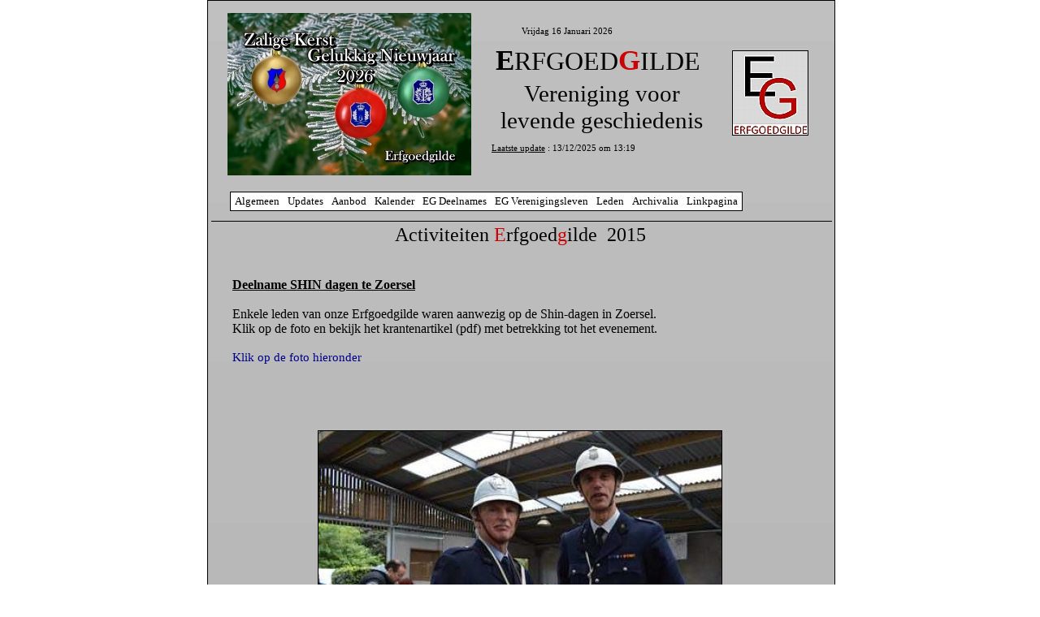

--- FILE ---
content_type: text/html
request_url: https://erfgoedgilde.be/EG20150906Zoersel.html
body_size: 6935
content:
<!DOCTYPE HTML PUBLIC "-//W3C//DTD HTML 4.01 Transitional//EN" "http://www.w3.org/TR/html4/loose.dtd">
<html>
<head>
<meta http-equiv="Content-Type" content="text/html; charset=ISO-8859-1">
<title>EG20150906Zoersel</title>
<meta name="generator" content="WYSIWYG Web Builder 8 - http://www.wysiwygwebbuilder.com">
<style type="text/css">
div#container
{
   width: 770px;
   position: relative;
   margin-top: 0px;
   margin-left: auto;
   margin-right: auto;
   text-align: left;
}
body
{
   text-align: center;
   margin: 0;
   background-color: #FFFFFF;
   color: #000000;
}
</style>
<script type="text/javascript" src="./jscookmenu.js"></script>
<link rel="stylesheet" href="./ThemeBlackWhite/theme.css" type="text/css">
<script type="text/javascript" src="./ThemeBlackWhite/theme.js"></script>
<style type="text/css">
p, span, div, ol, ul, li, td, button, input, textarea, form
{
   margin: 0;
   padding: 0;
}
a
{
   color: #00008B;
   outline: none;
   text-decoration: underline;
}
a:visited
{
   color: #800080;
}
a:active
{
   color: #F2F2F2;
}
a:hover
{
   color: #0000FF;
   text-decoration: underline;
}
</style>
<style type="text/css">
#wb_Text1 
{
   background-color: transparent;
   border: 0px #000000 solid;
   padding: 0;
}
#wb_Text1 div
{
   text-align: center;
}
#Line1
{
   color: #000000;
   background-color: #000000;
   border-width: 0px;
}
.ThemeBlackWhiteMenu,
.ThemeBlackWhiteSubMenuTable
{
   font-family: Verdana;
   font-size: 13px;
}
#Image1
{
   border: 1px #000000 solid;
}
#Image2
{
   border: 0px #000000 solid;
}
#wb_Text2 
{
   background-color: transparent;
   border: 0px #000000 solid;
   padding: 0;
}
#wb_Text2 div
{
   text-align: center;
}
#wb_Text1 
{
   background-color: transparent;
   border: 0px #000000 solid;
   padding: 0;
}
#wb_Text1 div
{
   text-align: justify;
}
#wb_Text3 
{
   background-color: transparent;
   border: 0px #000000 solid;
   padding: 0;
}
#wb_Text3 div
{
   text-align: center;
}
#Image1
{
   border: 1px #000000 solid;
}
</style>
</head>
<body>
<div id="container">
<div id="wb_Shape1" style="position:absolute;left:0px;top:0px;width:773px;height:6300px;z-index:0;padding:0;">
<img src="images/img0001.gif" id="Shape1" alt="" title="" style="border-width:0;width:773px;height:6300px;"></div>
<div id="wb_Text1" style="position:absolute;left:332px;top:55px;width:297px;height:40px;text-align:center;z-index:1;">
<span style="color:#000000;font-family:'Times New Roman';font-size:35px;"><strong>E</strong></span><span style="color:#000000;font-family:'Times New Roman';font-size:32px;">RFGOED</span><span style="color:#CC0000;font-family:'Times New Roman';font-size:35px;"><strong>G</strong></span><span style="color:#000000;font-family:'Times New Roman';font-size:32px;">ILDE</span></div>
<div id="Html1" style="position:absolute;left:387px;top:32px;width:199px;height:17px;z-index:2">
<font style="font-size:11px" color="#000000" face="Verdana">
<script language="javascript" type="text/javascript"> 
var days=new Array("Zondag","Maandag","Dinsdag","Woensdag","Donderdag","Vrijdag","Zaterdag");
var months=new Array("Januari","Februari","Maart","April","Mei","Juni","Juli","Augustus","September","Oktober","November","December");
var current_date=new Date();
var year=current_date.getYear();
if(year<1000) year+=1900;
var day=current_date.getDay();
var month=current_date.getMonth();
var daym=current_date.getDate();
if(daym<10) daym="0"+daym;
document.write("<span class='RVTS8'>" +days[day]+" "+daym+" "+months[month]+" "+year+"</span>");
</script></div>
<!-- Laatste update -->
<div id="Html2" style="position:absolute;left:350px;top:176px;width:270px;height:17px;z-index:3">
<script language="javascript"> 

months = ['01', '02', '03', '04', '05', '06', '07', '08', '09', '10', '11', '12']; 

var theDate = new Date(document.lastModified); 

theDate.setTime((theDate.getTime()+(0*60*60)) ) 

with (theDate) { 

document.write("<u>Laatste update</u> : "+getDate()+'/'+months[getMonth()]+'/'+getFullYear()+' om '+getHours()+':'+getMinutes()+"") 

} 

</script>
</div>
<hr id="Line1" style="margin:0;padding:0;position:absolute;left:5px;top:272px;width:764px;height:1px;z-index:4;">
<div id="wb_MenuBar2" style="position:absolute;left:28px;top:236px;width:718px;height:33px;z-index:1005;padding:0;">
<div id="MenuBar2">
<ul style="display:none;">
<li><span></span><a href="./index.html" target="_self">Algemeen</a>

<ul>
<li><span></span><a href="./bestuur.html" target="_self">Bestuur&nbsp;Erfgoedgilde</a>
</li>
<li><span></span><a href="./brochure.html" target="_self">Brochure</a>
</li>
<li><span></span><a href="./contact.html" target="_self">Contact&nbsp;Erfgoedgilde</a>
</li>
<li><span></span><a href="./disclaimer.html" target="_self">Disclaimer</a>
</li>
</ul>
</li>
<li><span></span><a href="./update.html" target="_self">Updates</a>
</li>
<li><span></span><span>Aanbod</span>
<ul>
<li><span></span><a href="./aanbod.html" target="_self">Levende&nbsp;Geschiedenis</a>
</li>
</ul>
</li>
<li><span></span><span>Kalender</span>
<ul>
<li><span></span><a href="./seizoen_2026.html" target="_self">Kalender&nbsp;2026</a>
</li>
</ul>
</li>
<li><span></span><span>EG&nbsp;Deelnames</span>
<ul>
<li><span></span><span>2026&nbsp;Activiteiten&nbsp;EG</span></li>
<li><span></span><span>2025&nbsp;Activiteiten&nbsp;EG</span>
<ul>
<li><span></span><a href="./20251111ac111111.html" target="_self">11&nbsp;November&nbsp;Wiekevorst</a>
</li>
<li><span></span><a href="./20251109acf8.html" target="_self">Fortendag&nbsp;Hoboken</a>
</li>
<li><span></span><a href="./20251018acpolar.html" target="_self">Bevrijding&nbsp;Wuustwezel</a>
</li>
<li><span></span><a href="./20251016acwilrijk.html" target="_self">Herdenking&nbsp;Kwartier&nbsp;Valaar</a>
</li>
<li><span></span><a href="./20250921acrijkev.html" target="_self">Herdenking&nbsp;Rijkevorsel</a>
</li>
<li><span></span><a href="./20250921acpzb.html" target="_self">Opendeur&nbsp;PZ&nbsp;BHT</a>
</li>
<li><span></span><a href="./20250914acborlo.html" target="_self">Bevrijdingsfeesten&nbsp;Borlo</a>
</li>
<li><span></span><a href="./20250829acsnaas.html" target="_self">Herdenking&nbsp;Snaaskerke</a>
</li>
<li><span></span><a href="./20250824acmalle.html" target="_self">Re-enactment&nbsp;Fly-In&nbsp;Malle</a>
</li>
<li><span></span><a href="./20250817acestinnes.html" target="_self">Oogstfeesten&nbsp;Estinnes</a>
</li>
<li><span></span><a href="./20250802acvise.html" target="_self">Herdenking&nbsp;Bouko&nbsp;en&nbsp;Thill</a>
</li>
<li><span></span><a href="./20250727acbluecoat.html" target="_self">Operation&nbsp;Bluecoat</a>
</li>
<li><span></span><a href="./20250721acnfbxl.html" target="_self">Nationale&nbsp;Feestdag</a>
</li>
<li><span></span><a href="./20250713acklerken.html" target="_self">Meidagen&nbsp;40&nbsp;Klerken</a>
</li>
<li><span></span><a href="./20250608ackasteel.html" target="_self">Kasteelfeesten&nbsp;te&nbsp;Hingene</a>
</li>
<li><span></span><a href="./20250601acliezele.html" target="_self">Herdenking&nbsp;WO&nbsp;II&nbsp;Fort&nbsp;Liezele&nbsp;</a>
</li>
<li><span></span><a href="./20250518acpzhage.html" target="_self">Opendeur&nbsp;PZ&nbsp;Hageland</a>
</li>
<li><span></span><a href="./20250518acaubin.html" target="_self">Herdenking&nbsp;WO&nbsp;II&nbsp;Aubin</a>
</li>
<li><span></span><a href="./20250511acgierle.html" target="_self">Herdenking&nbsp;WO&nbsp;II&nbsp;Gierle</a>
</li>
<li><span></span><a href="./20250510acborlo.html" target="_self">Herdenking&nbsp;WO&nbsp;II&nbsp;Borlo</a>
</li>
<li><span></span><a href="./20250504acsp44.html" target="_self">Splendid&nbsp;44&nbsp;Leopoldsburg</a>
</li>
</ul>
</li>
<li><span></span><span>2024&nbsp;Activiteiten&nbsp;EG</span>
<ul>
<li><span></span><a href="./20241205aceupen.html" target="_self">Herdenking&nbsp;Guillaume&nbsp;Hocké</a>
</li>
<li><span></span><a href="./20241111achodb.html" target="_self">11&nbsp;November&nbsp;Wiekevorst</a>
</li>
<li><span></span><a href="./20241110acfrt8.html" target="_self">Fortendag&nbsp;Fort&nbsp;8</a>
</li>
<li><span></span><a href="./20241019acwstwzl.html" target="_self">Herdenking&nbsp;Wuustwezel&nbsp;Polar&nbsp;Bears</a>
</li>
<li><span></span><a href="./20241017ac2610.html" target="_self">Herdenking&nbsp;Antwerpse&nbsp;Rijkswachters&nbsp;WO&nbsp;II</a>
</li>
<li><span></span><a href="./20241005acekeren.html" target="_self">Bevrijdingsfeesten&nbsp;Ekeren</a>
</li>
<li><span></span><a href="./20241003acedemolen.html" target="_self">WO&nbsp;I&nbsp;-&nbsp;Gevecht&nbsp;bij&nbsp;Edemolen</a>
</li>
<li><span></span><a href="./20240929ackolonie.html" target="_self">Bevrijdingsfeesten&nbsp;Merksplas&nbsp;e.a.</a>
</li>
<li><span></span><a href="./20240908acborlo.html" target="_self">Bevrijdingsfeesten&nbsp;Borlo</a>
</li>
<li><span></span><a href="./20240901acnsbbevr.html" target="_self">Bevrijdingsfeesten&nbsp;Wiekevorst</a>
</li>
<li><span></span><a href="./20240823acsnaaskerke.html" target="_self">Herdenking&nbsp;Slag&nbsp;bij&nbsp;Snaaskerke</a>
</li>
<li><span></span><a href="./20240823acstniklaas.html" target="_self">Struikelsteen&nbsp;Frans&nbsp;Verbruggen</a>
</li>
<li><span></span><a href="./20240818acestinnes.html" target="_self">Oogstfeesten&nbsp;Estinnes</a>
</li>
<li><span></span><a href="./20240811achalen.html" target="_self">Herdenking&nbsp;Halen</a>
</li>
<li><span></span><a href="./20240727opblcoat.html" target="_self">Operation&nbsp;Bluecoat</a>
</li>
<li><span></span><a href="./20240721nafeda.html" target="_self">Nationale&nbsp;Feestdag&nbsp;België</a>
</li>
<li><span></span><a href="./20240630achismun.html" target="_self">Historia&nbsp;Mundi&nbsp;2024</a>
</li>
<li><span></span><a href="./20240512acgierle2024.html" target="_self">Herdenking&nbsp;WO&nbsp;II&nbsp;Gierle</a>
</li>
<li><span></span><a href="./20240505acspl44.html" target="_self">Splendid&nbsp;44</a>
</li>
<li><span></span><a href="./20240414acegdkas.html" target="_self">Erfgoeddag&nbsp;Kasterlee</a>
</li>
<li><span></span><a href="./20240401acvvkrondrit.html" target="_self">1&nbsp;April&nbsp;Rondrit&nbsp;VVK</a>
</li>
<li><span></span><a href="./20240323acherjohncoppens.html" target="_self">Herdenking&nbsp;John&nbsp;Coppens</a>
</li>
</ul>
</li>
<li><span></span><span>2023&nbsp;Activiteiten&nbsp;EG</span>
<ul>
<li><span></span><a href="./20231228aceupen.html" target="_self">Herdenking&nbsp;Hocké&nbsp;Guillaume</a>
</li>
<li><span></span><a href="./20231112acfort8dag.html" target="_self">Fortendag&nbsp;Fort&nbsp;8&nbsp;Hoboken</a>
</li>
<li><span></span><a href="./20231111acham.html" target="_self">Herdenking&nbsp;Wapenstilstand&nbsp;Ham</a>
</li>
<li><span></span><a href="./20231111ac111114.html" target="_self">Wapenstilstand&nbsp;Wiekevorst</a>
</li>
<li><span></span><a href="./20231021acpolar.html" target="_self">Bevrijding&nbsp;Wuustwezel</a>
</li>
<li><span></span><a href="./20231005acedem.html" target="_self">Herdenking&nbsp;Edemolen</a>
</li>
<li><span></span><a href="./20230910acf8.html" target="_self">Open&nbsp;Monumenten&nbsp;Dag&nbsp;Fort&nbsp;8</a>
</li>
<li><span></span><a href="./20230910acoddiest.html" target="_self">Opendeur&nbsp;PZ&nbsp;Demerdal</a>
</li>
<li><span></span><a href="./20230910acebenem.html" target="_self">Bevrijding&nbsp;Jekervallei&nbsp;Eben-Emael</a>
</li>
<li><span></span><a href="./20230903acmem4044.html" target="_self">Memory&nbsp;40-44&nbsp;Neufchâteau</a>
</li>
<li><span></span><a href="./20230825acsnaesk.html" target="_self">Gevecht&nbsp;bij&nbsp;Snaeskerke</a>
</li>
<li><span></span><a href="./20230820acestinnes.html" target="_self">Oogstfeesten&nbsp;Estinnes</a>
</li>
<li><span></span><a href="./20230730acblcoat.html" target="_self">Operation&nbsp;Bluecoat</a>
</li>
<li><span></span><a href="./20230721ac21juli.html" target="_self">Nationale&nbsp;Feestdag&nbsp;Brussel</a>
</li>
<li><span></span><a href="./20230625achmundi.html" target="_self">Historia&nbsp;Mundi&nbsp;2023</a>
</li>
<li><span></span><a href="./20230617actt.html" target="_self">Inhuldiging&nbsp;grenspaal&nbsp;TT</a>
</li>
<li><span></span><a href="./20230611acdursel.html" target="_self">Kasteelfeesten&nbsp;Hingene</a>
</li>
<li><span></span><a href="./20230528acrtliberty.html" target="_self">Railway&nbsp;To&nbsp;Liberty&nbsp;Eeklo</a>
</li>
<li><span></span><a href="./20230521acfrtndg.html" target="_self">Fortendag&nbsp;Fort&nbsp;8&nbsp;Hoboken</a>
</li>
<li><span></span><a href="./20230514acgierle.html" target="_self">Memorial&nbsp;WO&nbsp;II&nbsp;Gierle</a>
</li>
<li><span></span><a href="./20230505aclibgar.html" target="_self">Museum&nbsp;Liberation&nbsp;Garden</a>
</li>
<li><span></span><a href="./20230428acsplendid.html" target="_self">Splendid&nbsp;44&nbsp;Leopoldsburg</a>
</li>
<li><span></span><a href="./20230423acegd.html" target="_self">Erfgoeddag&nbsp;Fort&nbsp;8&nbsp;Hoboken</a>
</li>
</ul>
</li>
<li><span></span><span>2022&nbsp;Activiteiten&nbsp;EG</span>
<ul>
<li><span></span><a href="./20221204acstbl.html" target="_self">Sint-Barbaraviering&nbsp;Leopoldsburg</a>
</li>
<li><span></span><a href="./20221120actedewi.html" target="_self">Te&nbsp;Deum&nbsp;Wiekevorst</a>
</li>
<li><span></span><a href="./20221115acletede.html" target="_self">Te&nbsp;Deum&nbsp;Leopoldsburg</a>
</li>
<li><span></span><a href="./20221111acham.html" target="_self">11-11&nbsp;Ham</a>
</li>
<li><span></span><a href="./20221111acwkvrstwo1.html" target="_self">11-11&nbsp;Wiekevorst</a>
</li>
<li><span></span><a href="./20221022acpolar.html" target="_self">Herdenking&nbsp;Wuustwezel</a>
</li>
<li><span></span><a href="./20221014acmol.html" target="_self">Opening&nbsp;Museum&nbsp;Mol</a>
</li>
<li><span></span><a href="./20221009acarmycamp.html" target="_self">Army&nbsp;Camp&nbsp;Boom</a>
</li>
<li><span></span><a href="./20221006acedemolen.html" target="_self">Herdenking&nbsp;Gevecht&nbsp;Edemolen</a>
</li>
<li><span></span><a href="./20221002acrscht.html" target="_self">Open&nbsp;Dag&nbsp;PZ&nbsp;Aarschot</a>
</li>
<li><span></span><a href="./20220924acwkvrst.html" target="_self">Dorpsfeest&nbsp;Wiekevorst</a>
</li>
<li><span></span><a href="./20220911acomd.html" target="_self">Open&nbsp;Monumentendag</a>
</li>
<li><span></span><a href="./20220826acsnskrk.html" target="_self">Gevecht&nbsp;van&nbsp;Snaeskerke</a>
</li>
<li><span></span><a href="./20220814acebdt.html" target="_self">Oldtimer&nbsp;fly&nbsp;&amp;&nbsp;Drive&nbsp;In&nbsp;Schaffen</a>
</li>
<li><span></span><a href="./20220730acvise.html" target="_self">Herdenking&nbsp;Visé&nbsp;WO&nbsp;I</a>
</li>
<li><span></span><a href="./20220721acnatfest.html" target="_self">Nationale&nbsp;Feestdag</a>
</li>
<li><span></span><a href="./20220626achm.html" target="_self">Historia&nbsp;Mundi&nbsp;2022</a>
</li>
<li><span></span><a href="./20220522acbekkevoort.html" target="_self">Opendeur&nbsp;PZ&nbsp;Hageland</a>
</li>
<li><span></span><a href="./20220515acgierle.html" target="_self">Herdenking&nbsp;Gierle</a>
</li>
<li><span></span><a href="./20220430acftshtevere.html" target="_self">Fotoshoot&nbsp;Evere</a>
</li>
<li><span></span><a href="./20220427acarlon.html" target="_self">Museum&nbsp;Arlon</a>
</li>
<li><span></span><a href="./20220422acerfgoeddag.html" target="_self">Erfgoeddag&nbsp;Fort&nbsp;8</a>
</li>
<li><span></span><a href="./20220319acjcoppens.html" target="_self">Herdenking&nbsp;John&nbsp;Coppens</a>
</li>
</ul>
</li>
<li><span></span><span>2021&nbsp;Activiteiten&nbsp;EG</span>
<ul>
<li><span></span><a href="./20211228acluik.html" target="_self">Herdenking&nbsp;Luik</a>
</li>
<li><span></span><a href="./20211114acf8dag.html" target="_self">Fortendag&nbsp;Fort&nbsp;8</a>
</li>
<li><span></span><a href="./20211111acwkv.html" target="_self">11&nbsp;November&nbsp;Wiekevorst</a>
</li>
<li><span></span><a href="./20211023acpbww.html" target="_self">Bevrijding&nbsp;Wuustwezel&nbsp;Polar&nbsp;Bears</a>
</li>
<li><span></span><a href="./20210928acbvn.html" target="_self">Figuratie&nbsp;opnames&nbsp;1985&nbsp;Brussel</a>
</li>
<li><span></span><a href="./20211007acedemolen.html" target="_self">Herdenking&nbsp;Slag&nbsp;bij&nbsp;Edemolen</a>
</li>
<li><span></span><a href="./20210912acomf8.html" target="_self">Open&nbsp;Monumentendag&nbsp;Fort&nbsp;8</a>
</li>
<li><span></span><a href="./20210905acmkok.html" target="_self">Opendeur&nbsp;K-blokken&nbsp;Leopoldsburg</a>
</li>
<li><span></span><a href="./20210827acsnaes.html" target="_self">Herdenking&nbsp;Snaeskerke</a>
</li>
<li><span></span><a href="./20210731acvise.html" target="_self">Herdenking&nbsp;Visé</a>
</li>
</ul>
</li>
<li><span></span><span>2020&nbsp;Activiteiten&nbsp;EG</span>
<ul>
<li><span></span><a href="./20201111acwkvrst.html" target="_self">Hulde&nbsp;11/11&nbsp;Wiekevorst</a>
</li>
<li><span></span><a href="./20200913acopenmdag.html" target="_self">Open&nbsp;Monumentendag&nbsp;Fort&nbsp;8</a>
</li>
<li><span></span><a href="./20200508acgierle.html" target="_self">Herdenking&nbsp;WO&nbsp;II&nbsp;Gierle</a>
</li>
</ul>
</li>
<li><span></span><span>2019&nbsp;Activiteiten&nbsp;EG</span>
<ul>
<li><span></span><a href="./20190811acwkv.html" target="_self">11/11&nbsp;Herdenking&nbsp;Wiekevorst</a>
</li>
<li><span></span><a href="./20191019acwwezel.html" target="_self">Bevrijding&nbsp;Wuustwezel</a>
</li>
<li><span></span><a href="./20191013acbrial.html" target="_self">Open&nbsp;Fort&nbsp;Fort&nbsp;8&nbsp;Hoboken</a>
</li>
<li><span></span><a href="./20191003acedemolen.html" target="_self">Slag&nbsp;bij&nbsp;Edemolen</a>
</li>
<li><span></span><a href="./20190930acdgr.html" target="_self">De&nbsp;Grote&nbsp;Rappel</a>
</li>
<li><span></span><a href="./20190928aceben.html" target="_self">Bevrijding&nbsp;Fort&nbsp;Eben-Emael</a>
</li>
<li><span></span><a href="./20190922acmaldegem.html" target="_self">Opendeur&nbsp;Politie&nbsp;Maldegem</a>
</li>
<li><span></span><a href="./20190908acmijn.html" target="_self">Mijn-Happening&nbsp;Beringen</a>
</li>
<li><span></span><a href="./20190901acleopold.html" target="_self">Opendeur&nbsp;K-Blokken&nbsp;Leopoldsburg</a>
</li>
<li><span></span><a href="./20190825binche.html" target="_self">Parfum&nbsp;de&nbsp;Moisson&nbsp;a&nbsp;l'&nbsp;Abbaye</a>
</li>
<li><span></span><a href="./20190823acsnaaskerke.html" target="_self">Herdenking&nbsp;Slag&nbsp;van&nbsp;Snaeskerke</a>
</li>
<li><span></span><a href="./20190811achalen.html" target="_self">Herdenking&nbsp;Slag&nbsp;der&nbsp;Zilveren&nbsp;Helmen</a>
</li>
<li><span></span><a href="./20190810acursel.html" target="_self">Deelname&nbsp;Wings&nbsp;and&nbsp;Wheels</a>
</li>
<li><span></span><a href="./20190803acvise.html" target="_self">Herdenking&nbsp;1914&nbsp;Visé</a>
</li>
<li><span></span><a href="./20190721acpoldorp.html" target="_self">Politiedorp&nbsp;Nationale&nbsp;Feestdag</a>
</li>
<li><span></span><a href="./20190622achistmundi.html" target="_self">Deelname&nbsp;Historia&nbsp;Mundi</a>
</li>
<li><span></span><a href="./20190526acbekkevoort.html" target="_self">Opendeur&nbsp;PZ&nbsp;Bekkevoort</a>
</li>
<li><span></span><a href="./20190519acfortengordel.html" target="_self">Fortengordel&nbsp;Fort&nbsp;8&nbsp;Hoboken</a>
</li>
<li><span></span><a href="./20190512acgierle.html" target="_self">Herdenking&nbsp;Gierle</a>
</li>
<li><span></span><a href="./20190428acherenthout.html" target="_self">Erfggoeddag&nbsp;Herenthout</a>
</li>
<li><span></span><a href="./20190323acjohn.html" target="_self">In&nbsp;Memoriam&nbsp;John&nbsp;Coppens</a>
</li>
</ul>
</li>
<li><span></span><span>2018&nbsp;Activiteiten&nbsp;EG</span>
<ul>
<li><span></span><a href="./20181209acvbommen.html" target="_self">V-bommen&nbsp;Kiel</a>
</li>
<li><span></span><a href="./20181205acbarbara.html" target="_self">Erewacht&nbsp;Congreskolom</a>
</li>
<li><span></span><a href="./20181111aclierde.html" target="_self">Herdenking&nbsp;WO&nbsp;I&nbsp;Lierde</a>
</li>
<li><span></span><a href="./20181104acfortendagf8.html" target="_self">Fortendag&nbsp;Fort&nbsp;8</a>
</li>
<li><span></span><a href="./20181103acpeer.html" target="_self">Herdenking&nbsp;Wereldoorlog&nbsp;I&nbsp;Peer</a>
</li>
<li><span></span><a href="./20181019acnachterfgoed.html" target="_self">Nacht&nbsp;Kempens&nbsp;Erfgoed</a>
</li>
<li><span></span><a href="./20181004acedemolen.html" target="_self">Slag&nbsp;bij&nbsp;Edemolen</a>
</li>
<li><span></span><a href="./20180929aceben.html" target="_self">Bevrijding&nbsp;Jekervallei</a>
</li>
<li><span></span><a href="./20180909acopmoho.html" target="_self">Open&nbsp;Monumentendag&nbsp;Fort&nbsp;8</a>
</li>
<li><span></span><a href="./20180902acleopold.html" target="_self">Opendeur&nbsp;Leopoldsburg</a>
</li>
<li><span></span><a href="./20180901acboektielen.html" target="_self">Boekvoorstelling&nbsp;Tielen</a>
</li>
<li><span></span><a href="./20180824acsnaeskerke.html" target="_self">Herdenking&nbsp;Snaeskerke</a>
</li>
<li><span></span><a href="./20180811acwenw.html" target="_self">Wings&nbsp;and&nbsp;Wheels</a>
</li>
<li><span></span><a href="./20180721acpolitiedorp.html" target="_self">Politiedorp&nbsp;Nationale&nbsp;Feestdag</a>
</li>
<li><span></span><a href="./20180701actrudo.html" target="_self">Open&nbsp;Deur&nbsp;PZ&nbsp;Trudo</a>
</li>
<li><span></span><a href="./20180624achistmun.html" target="_self">Historia&nbsp;Mundi&nbsp;2018</a>
</li>
<li><span></span><a href="./20180527ackwhaacht.html" target="_self">KW-Linie&nbsp;Haacht</a>
</li>
<li><span></span><a href="./20180520acfortengordel.html" target="_self">Fortengordel&nbsp;Hoboken</a>
</li>
<li><span></span><a href="./20180520acschans.html" target="_self">Fortengordel&nbsp;Schilde</a>
</li>
<li><span></span><a href="./20180513acgierle.html" target="_self">Memorial&nbsp;Gierle</a>
</li>
<li><span></span><a href="./20180422acwo1.html" target="_self">Den&nbsp;Grooten&nbsp;Oorlog&nbsp;Wiekevorst</a>
</li>
<li><span></span><a href="./20180402achakendover.html" target="_self">Paardenprocessie&nbsp;Hakendover</a>
</li>
<li><span></span><a href="./20180121acmis.html" target="_self">Misviering&nbsp;Anno&nbsp;1918</a>
</li>
</ul>
</li>
<li><span></span><span>2017&nbsp;Activiteiten&nbsp;EG</span>
<ul>
<li><span></span><a href="./2017acinmemoriam.html" target="_self">In&nbsp;Memoriam&nbsp;A&nbsp;Duchatelet</a>
</li>
<li><span></span><a href="./2017ackiel.html" target="_self">V&nbsp;-&nbsp;bommen&nbsp;Kiel</a>
</li>
<li><span></span><a href="./2017acbarbara.html" target="_self">Eredienst&nbsp;Congreskolom</a>
</li>
<li><span></span><a href="./2017acfort8.html" target="_self">Fortendag&nbsp;Fort&nbsp;8</a>
</li>
<li><span></span><a href="./2017acthamont.html" target="_self">Herdenking&nbsp;WO&nbsp;I&nbsp;Hamont-Achel</a>
</li>
<li><span></span><a href="./2017actfort8openmonument.html" target="_self">Fort&nbsp;8&nbsp;Hoboken</a>
</li>
<li><span></span><a href="./2017actsnaeskerke.html" target="_self">Snaeskerke</a>
</li>
<li><span></span><a href="./2017actwingswheels.html" target="_self">Wings&nbsp;and&nbsp;Wheels</a>
</li>
<li><span></span><a href="./2017acthusmun.html" target="_self">Historia&nbsp;Mundi</a>
</li>
<li><span></span><a href="./20170514acgierle.html" target="_self">Gierle&nbsp;Memorial</a>
</li>
</ul>
</li>
<li><span></span><span>2016&nbsp;Activiteiten&nbsp;EG</span>
<ul>
<li><span></span><a href="./2016accongres.html" target="_self">20161207&nbsp;Erewacht&nbsp;Brussel</a>
</li>
<li><span></span><a href="./2016achobok.html" target="_self">20161113&nbsp;Fort&nbsp;8</a>
</li>
<li><span></span><a href="./2016edemolen.html" target="_self">20161006&nbsp;Edemolen</a>
</li>
<li><span></span><a href="./2016acsttruid.html" target="_self">20160925&nbsp;Sint-Truiden</a>
</li>
<li><span></span><a href="./2016acbrooik.html" target="_self">20160918&nbsp;Reet</a>
</li>
<li><span></span><a href="./2016acmorts.html" target="_self">20160910&nbsp;Mortsel</a>
</li>
<li><span></span><a href="./2016aceigenb.html" target="_self">20160828&nbsp;Eigenbilzen</a>
</li>
<li><span></span><a href="./2016acsnaeskerke.html" target="_self">20160825&nbsp;Snaeskerke</a>
</li>
<li><span></span><a href="./2016acwenw.html" target="_self">20160814&nbsp;Wings&nbsp;&amp;&nbsp;Wheels</a>
</li>
<li><span></span><a href="./20160721politiedorp.html" target="_self">20160721&nbsp;Politiedorp&nbsp;Brussel</a>
</li>
<li><span></span><a href="./20160522acgierle.html" target="_self">20160522&nbsp;Memorial&nbsp;Gierle</a>
</li>
<li><span></span><a href="./20160516acleopoldsburg.html" target="_self">20160515&nbsp;De&nbsp;Groote&nbsp;Rappel</a>
</li>
<li><span></span><a href="./20160507acnoeverenboom.html" target="_self">20160507&nbsp;Wijkfeest&nbsp;Noeveren</a>
</li>
</ul>
</li>
<li><span></span><span>2015&nbsp;Activiteiten&nbsp;EG</span>
<ul>
<li><span></span><a href="./EG20151108Hoboken.html" target="_self">20151108&nbsp;Hoboken</a>
</li>
<li><span></span><a href="./EG20151106Wilrijk.html" target="_self">20151106&nbsp;Wilrijk</a>
</li>
<li><span></span><a href="./EG20151008Edemolen.html" target="_self">20151008&nbsp;Edemolen</a>
</li>
<li><span></span><a href="./EG20150927Mariembourg.html" target="_self">20150927&nbsp;Mariembourg</a>
</li>
<li><span></span><a href="./EG20150926Diest.html" target="_self">20150926&nbsp;Diest</a>
</li>
<li><span></span><a href="./EG20150920Hoboken.html" target="_self">20150920&nbsp;Hoboken</a>
</li>
<li><span></span><a href="./EG20150913Beverlo.html" target="_self">20150913&nbsp;Beverlo</a>
</li>
<li><span></span><a href="./EG20150912Borlo.html" target="_self">20150912&nbsp;Borlo</a>
</li>
<li><span></span><a href="./EG20150906Zoersel.html" target="_self">20150906&nbsp;Zoersel</a>
</li>
<li><span></span><a href="./EG20150825Snaeskerke.html" target="_self">20150825&nbsp;Snaeskerke</a>
</li>
<li><span></span><a href="./EG20150809Ursel.html" target="_self">20150809&nbsp;Ursel</a>
</li>
<li><span></span><a href="./EG20150721Brussel.html" target="_self">20150721&nbsp;Brussel</a>
</li>
<li><span></span><a href="./EG20150720Antwerpen.html" target="_self">20150720&nbsp;Antwerpen</a>
</li>
<li><span></span><a href="./EG20150709HZolder.html" target="_self">20150709&nbsp;Heusden-Zolder</a>
</li>
<li><span></span><a href="./EG20150627SintTruiden.html" target="_self">20150627&nbsp;Sint-Truiden</a>
</li>
<li><span></span><a href="./EG20150523Eeklo.html" target="_self">20150523&nbsp;Eeklo</a>
</li>
<li><span></span><a href="./EG20150516Halle.html" target="_self">20150516&nbsp;Halle</a>
</li>
<li><span></span><a href="./EG20150510Gierle.html" target="_self">20150510&nbsp;Gierle</a>
</li>
<li><span></span><a href="./EG20150507Peer.html" target="_self">20150507&nbsp;Peer</a>
</li>
<li><span></span><a href="./EG20150502Boom.html" target="_self">20150502&nbsp;Boom</a>
</li>
<li><span></span><a href="./EG20150315Anderlecht.html" target="_self">20150315&nbsp;Anderlecht</a>
</li>
</ul>
</li>
<li><span></span><a href="./2014.html" target="_self">2014&nbsp;Activiteiten&nbsp;EG</a>

<ul>
<li><span></span><a href="./activiteiten.html" target="_self">Activiteiten&nbsp;2014</a>
</li>
</ul>
</li>
</ul>
</li>
<li><span></span><a href="file://" target="_self">EG&nbsp;Verenigingsleven</a>

<ul>
<li><span></span><span>2026&nbsp;Evenementen&nbsp;EG</span></li>
<li><span></span><span>2025&nbsp;Evenementen&nbsp;EG</span>
<ul>
<li><span></span><a href="./20251011evbokt.html" target="_self">EG&nbsp;bijeenkomst&nbsp;oktober</a>
</li>
<li><span></span><a href="./20250913evbsep.html" target="_self">EG&nbsp;bijeenkomst&nbsp;september</a>
</li>
<li><span></span><a href="./20250614ecb06.html" target="_self">EG&nbsp;bijeenkomst&nbsp;juni</a>
</li>
<li><span></span><a href="./20250222evalgver.html" target="_self">Algemene&nbsp;Vergadering&nbsp;2025</a>
</li>
</ul>
</li>
<li><span></span><span>2024&nbsp;Evenementen&nbsp;EG</span>
<ul>
<li><span></span><a href="./20241116evbnov.html" target="_self">EG&nbsp;bijeenkomst&nbsp;november</a>
</li>
<li><span></span><a href="./20240914evbsep.html" target="_self">EG&nbsp;bijeenkomst&nbsp;september</a>
</li>
<li><span></span><a href="./20240615ev10.html" target="_self">Viering&nbsp;10&nbsp;jaar&nbsp;Erfgoedgilde</a>
</li>
<li><span></span><a href="./20240413evbapr.html" target="_self">EG&nbsp;bijeenkomst&nbsp;april</a>
</li>
<li><span></span><a href="./20240316evbestuur.html" target="_self">Inplaatsstelling&nbsp;nieuw&nbsp;bestuur</a>
</li>
<li><span></span><a href="./20240224evav.html" target="_self">Algemene&nbsp;Vergadering&nbsp;2024</a>
</li>
</ul>
</li>
<li><span></span><span>2023&nbsp;Evenementen&nbsp;EG</span>
<ul>
<li><span></span><a href="./20231118evbeurs.html" target="_self">EG&nbsp;bijeenkomst&nbsp;november</a>
</li>
<li><span></span><a href="./20230916evegsamen.html" target="_self">EG&nbsp;bijeenkomst&nbsp;september</a>
</li>
<li><span></span><a href="./20230617evegbwik.html" target="_self">EG&nbsp;bijeenkomst&nbsp;juni</a>
</li>
<li><span></span><a href="./20230225evalgv.html" target="_self">Algemene&nbsp;Vergadering&nbsp;2023</a>
</li>
</ul>
</li>
<li><span></span><span>2022&nbsp;Evenementen&nbsp;EG</span>
<ul>
<li><span></span><a href="./20221213evordiest.html" target="_self">Op&nbsp;pensioen&nbsp;in&nbsp;Diest</a>
</li>
<li><span></span><a href="./20221119evcauserie.html" target="_self">Causerie&nbsp;Koninklijk&nbsp;Escorte</a>
</li>
<li><span></span><a href="./20221015evbjnkmst.html" target="_self">EG&nbsp;Bijeenkomst&nbsp;Oktober</a>
</li>
<li><span></span><a href="./20220917evwiekevorst.html" target="_self">EG&nbsp;Bijeenkomst&nbsp;September</a>
</li>
<li><span></span><a href="./20220618evhawk.html" target="_self">Voordracht&nbsp;Hawk&nbsp;Missiles</a>
</li>
<li><span></span><a href="./20220319evmaniel100.html" target="_self">Maniel&nbsp;Loots&nbsp;100</a>
</li>
<li><span></span><a href="./20220403evhelione.html" target="_self">Mysterie&nbsp;Badge&nbsp;Heli&nbsp;One</a>
</li>
<li><span></span><a href="./20220311evsax.html" target="_self">Aanwinst&nbsp;vareuse&nbsp;"Sax"</a>
</li>
<li><span></span><a href="./20220219evalgverg.html" target="_self">Algemene&nbsp;Vergadering&nbsp;2022</a>
</li>
<li><span></span><a href="./20220123evuniform.html" target="_self">Aanwinst&nbsp;Uniform&nbsp;Veldwacht</a>
</li>
</ul>
</li>
<li><span></span><span>2021&nbsp;Evenementen&nbsp;EG</span>
<ul>
<li><span></span><a href="./20211219evmus.html" target="_self">Oorlogsmuseum&nbsp;Wiekevorst</a>
</li>
<li><span></span><a href="./20211114evegfn.html" target="_self">Verbroedering&nbsp;Fox&nbsp;Nov&nbsp;-&nbsp;Erfgoedgilde</a>
</li>
<li><span></span><a href="./20211030evspc.html" target="_self">Voordracht&nbsp;Spoorwegpolitie</a>
</li>
<li><span></span><a href="./20210925evwkvt.html" target="_self">Samenkomst&nbsp;Wiekevorst</a>
</li>
<li><span></span><a href="./20210723evuniform.html" target="_self">Aanpassingen&nbsp;uniform&nbsp;veldwachter</a>
</li>
<li><span></span><a href="./20210711evf8fs.html" target="_self">Fotoshoot&nbsp;Fort&nbsp;8</a>
</li>
<li><span></span><a href="./20210216evfn.html" target="_self">FN&nbsp;in&nbsp;Rijkswachtblauw</a>
</li>
</ul>
</li>
<li><span></span><span>2020&nbsp;Evenementen&nbsp;EG</span>
<ul>
<li><span></span><a href="./20200927evsmnkmst.html" target="_self">Samenkomst&nbsp;Wiekevorst</a>
</li>
<li><span></span><a href="./20200301evav2020.html" target="_blank">Algemene&nbsp;Vergadering&nbsp;+&nbsp;Buffet</a>
</li>
</ul>
</li>
<li><span></span><span>2019&nbsp;Evenementen&nbsp;EG</span>
<ul>
<li><span></span><a href="./20191117evstampe.html" target="_self">Bezoek&nbsp;Stampe&nbsp;&amp;&nbsp;Vertongen&nbsp;Museum</a>
</li>
<li><span></span><a href="./20190914evwiekevorst.html" target="_self">Bijeenkomst&nbsp;Wiekevorst</a>
</li>
<li><span></span><a href="./20190609evgunfire.html" target="_self">Bezoek&nbsp;Gunfire&nbsp;Museum</a>
</li>
<li><span></span><a href="./20190525evbav.html" target="_self">Bijzondere&nbsp;Algemene&nbsp;Vergadering</a>
</li>
<li><span></span><a href="./20190223evav2019.html" target="_self">Algemene&nbsp;Vergadering</a>
</li>
</ul>
</li>
<li><span></span><span>2018&nbsp;Evenementen&nbsp;EG</span>
<ul>
<li><span></span><a href="./20181014evfotoshoot.html" target="_self">Fotoshoot&nbsp;Fort&nbsp;8</a>
</li>
<li><span></span><a href="./20181023evgedenksteen.html" target="_self">Gedenksteen&nbsp;John&nbsp;Coppens</a>
</li>
<li><span></span><a href="./20180630evledendag.html" target="_self">Ledendag&nbsp;Wiekevorst</a>
</li>
<li><span></span><a href="./20180331evmortsel.html" target="_self">Tramrit&nbsp;Mortsel&nbsp;05/04/1943</a>
</li>
<li><span></span><a href="./20180224evav.html" target="_self">Algemene&nbsp;Vergadering</a>
</li>
</ul>
</li>
<li><span></span><span>2017&nbsp;Evenementen&nbsp;EG</span>
<ul>
<li><span></span><a href="./2017evbunker.html" target="_self">Bunkerwandeling</a>
</li>
<li><span></span><a href="./2017evhalen.html" target="_self">Bezoek&nbsp;museum&nbsp;Halen</a>
</li>
<li><span></span><a href="./2017evdouane.html" target="_self">Bezoek&nbsp;Douane-museum</a>
</li>
<li><span></span><a href="./20170528revcavijkswacht.html" target="_self">Cavalerie&nbsp;Rijkswacht</a>
</li>
<li><span></span><a href="./20170326evlederbewerking.html" target="_self">De&nbsp;Ledermeester</a>
</li>
<li><span></span><a href="./20170225evav.html" target="_self">Algemene&nbsp;Vergadering</a>
</li>
<li><span></span><a href="./20170128evtimleo.html" target="_self">Bezoek&nbsp;re-enactmentshop</a>
</li>
<li><span></span><a href="./20170122evwiekevorst.html" target="_self">Samenkomst&nbsp;Wiekevorst</a>
</li>
</ul>
</li>
<li><span></span><span>2016&nbsp;Evenementen&nbsp;EG</span>
<ul>
<li><span></span><a href="./2016evdrill.html" target="_self">Sabeldrill</a>
</li>
<li><span></span><a href="./20160430evsamenkomst.html" target="_self">Samenkomst&nbsp;Hove</a>
</li>
<li><span></span><a href="./20160410evsabel.html" target="_self">Oefening&nbsp;Sabeldrill</a>
</li>
<li><span></span><a href="./20160402evfloreffe.html" target="_self">Bezoek&nbsp;Floreffe</a>
</li>
<li><span></span><a href="./2016ev20160130av.html" target="_self">Algemene&nbsp;Vergadering</a>
</li>
</ul>
</li>
<li><span></span><span>2015&nbsp;Evenementen&nbsp;EG</span>
<ul>
<li><span></span><a href="./2015_evenementen.html" target="_self">Evenementen&nbsp;2015</a>
</li>
</ul>
</li>
<li><span></span><a href="./evenementen.html" target="_self">2014&nbsp;Evenementen&nbsp;EG</a>

<ul>
<li><span></span><a href="./evenementen.html" target="_self">Evenementen&nbsp;2014</a>
</li>
</ul>
</li>
</ul>
</li>
<li><span></span><span>Leden</span>
<ul>
<li><span></span><a href="./ereleden.html" target="_self">Ereleden&nbsp;ErfgoedGilde</a>
</li>
<li><span></span><a href="./inmemoriam.html" target="_self">In&nbsp;Memoriam</a>
</li>
<li><span></span><a href="./code.html" target="_blank">Ledenpagina</a>
</li>
</ul>
</li>
<li><span></span><span>Archivalia</span>
<ul>
<li><span></span><a href="./archivalia.html" target="_self">Archivalia</a>
</li>
</ul>
</li>
<li><span></span><span>Linkpagina</span>
<ul>
<li><span></span><a href="./link.html" target="_self">Links</a>
</li>
</ul>
</li>
</ul>
</div>
<script type="text/javascript">
<!--
cmDrawFromText('MenuBar2', 'hbr', cmThemeBlackWhite, 'ThemeBlackWhite');
-->
</script>
</div>
<div id="wb_Image1" style="position:absolute;left:646px;top:62px;width:94px;height:105px;z-index:6;padding:0;">
<img src="images/Logo_small.jpg" id="Image1" alt="" border="1" style="width:92px;height:103px;"></div>
<div id="wb_Image2" style="position:absolute;left:25px;top:16px;width:300px;height:200px;z-index:7;padding:0;">
<img src="images/_mp.jpg" id="Image2" alt="" border="0" style="width:300px;height:200px;"></div>
<div id="wb_Text2" style="position:absolute;left:356px;top:99px;width:259px;height:66px;text-align:center;z-index:8;">
<span style="color:#000000;font-family:'Times New Roman';font-size:29px;">Vereniging voor levende geschiedenis</span></div>

<div id="wb_Text1" style="position:absolute;left:31px;top:342px;width:709px;height:108px;text-align:justify;z-index:10;">
<span style="color:#000000;font-family:Verdana;font-size:16px;"><strong><u>Deelname SHIN dagen te Zoersel</u></strong><br><br>Enkele leden van onze Erfgoedgilde waren aanwezig op de Shin-dagen in Zoersel.<br>Klik op de foto en bekijk het krantenartikel (pdf) met betrekking tot het evenement.<br><br></span><span style="color:#00008B;font-family:Verdana;font-size:15px;">Klik op de foto hieronder</span></div>
<div id="wb_Text3" style="position:absolute;left:111px;top:276px;width:549px;height:29px;text-align:center;z-index:11;">
<span style="color:#000000;font-family:Verdana;font-size:24px;">Activiteiten </span><span style="color:#CC0000;font-family:Verdana;font-size:24px;">E</span><span style="color:#000000;font-family:Verdana;font-size:24px;">rfgoed</span><span style="color:#CC0000;font-family:Verdana;font-size:24px;">g</span><span style="color:#000000;font-family:Verdana;font-size:24px;">ilde&nbsp; 2015</span></div>
<div id="wb_Image1" style="position:absolute;left:136px;top:530px;width:498px;height:318px;z-index:12;padding:0;">
<a href="./EG20150906ZoerselShin.pdf" target="_blank" title="20150906 Deelname Zoersel"><img src="images/2015Activiteiten20150906Zoersel.jpg" id="Image1" alt="" border="1" style="width:496px;height:316px;"></a></div>
</div>
</body>
</html>

--- FILE ---
content_type: text/css
request_url: https://erfgoedgilde.be/ThemeBlackWhite/theme.css
body_size: 308
content:
.ThemeBlackWhiteMenu, .ThemeBlackWhiteSubMenuTable {
	font-family: Arial;
	font-size: 11px;
	font-weight: normal;
	color: #000000;
	text-align: left;
	padding: 0;
	cursor: pointer;
}
.ThemeBlackWhiteMenuOuter {
	background-color: #FFFFFF;
	border: 1px solid #000000;
}
.ThemeBlackWhiteSubMenu {
	position: absolute;
	visibility: hidden;
	border: 0;
	padding: 0;
	border: 1px solid #000000;
}
.ThemeBlackWhiteMenu td {
	padding: 3px 0px 3px 0px;
}
.ThemeBlackWhiteSubMenuTable {
	color: #000000;
	text-align: left;
	background-color: #FFFFFF;
	font-weight: normal;
	font-style: normal;
	text-decoration: none;
}
.ThemeBlackWhiteSubMenuTable td {
	white-space: nowrap;
}
.ThemeBlackWhiteMainItem, .ThemeBlackWhiteMainItemHover, .ThemeBlackWhiteMainItemActive, .ThemeBlackWhiteMenuItem, .ThemeBlackWhiteMenuItemHover, .ThemeBlackWhiteMenuItemActive {
	white-space: nowrap;
}
.ThemeBlackWhiteMainItemHover, .ThemeBlackWhiteMainItemActive {
	color: #FFFFFF;
	background-color: #000000;
	font-weight: normal;
	font-style: normal;
	text-decoration: none;
}
.ThemeBlackWhiteMenuItemHover, .ThemeBlackWhiteMenuItemActive {
	color: #FFFFFF;
	background-color: #000000;
	font-weight: normal;
	font-style: normal;
	text-decoration: none;
}
.ThemeBlackWhiteMenuFolderLeft, .ThemeBlackWhiteMenuFolderRight, .ThemeBlackWhiteMenuItemLeft, .ThemeBlackWhiteMenuItemRight {
	padding: 3px 0px 3px 0px;
}
td.ThemeBlackWhiteMainFolderText, td.ThemeBlackWhiteMainItemText {
	padding: 3px 5px 3px 5px;
}
.ThemeBlackWhiteMenuFolderText, .ThemeBlackWhiteMenuItemText {
	padding: 3px 5px 3px 5px;
}
td.ThemeBlackWhiteMenuSplit {
	overflow: hidden;
	background-color: inherit;
}
div.ThemeBlackWhiteMenuSplit {
	height: 1px;
	margin: 1px 0px 1px 0px;
	overflow: hidden;
	background-color: inherit;
	border-top: 1px solid #000000;
}
.ThemeBlackWhiteMenuVSplit {
	display: block;
	width: 1px;
	margin: 0px 2px 0px 2px;
	overflow: hidden;
	background-color: inherit;
	border-right: 1px solid #000000;
}


--- FILE ---
content_type: application/javascript
request_url: https://erfgoedgilde.be/ThemeBlackWhite/theme.js
body_size: 37
content:
var cmThemeBlackWhite =
{
   prefix: 'ThemeBlackWhite',
   mainFolderLeft: '',
   mainFolderRight: '',
   mainItemLeft: '',
   mainItemRight: '',
   folderLeft: '',
   folderRight: '',
   itemLeft: '',
   itemRight: '',
   mainSpacing: 0,
   subSpacing: 0,
   delay: 100
};

var cmThemeBlackWhiteHSplit = [_cmNoClick, '<td colspan="3" class="ThemeBlackWhiteMenuSplit"><div class="ThemeBlackWhiteMenuSplit"></div></td>'];
var cmThemeBlackWhiteMainHSplit = [_cmNoClick, '<td colspan="3" class="ThemeBlackWhiteMenuSplit"><div class="ThemeBlackWhiteMenuSplit"></div></td>'];
var cmThemeBlackWhiteMainVSplit = [_cmNoClick, '<div class="ThemeBlackWhiteMenuVSplit">|</div>'];
